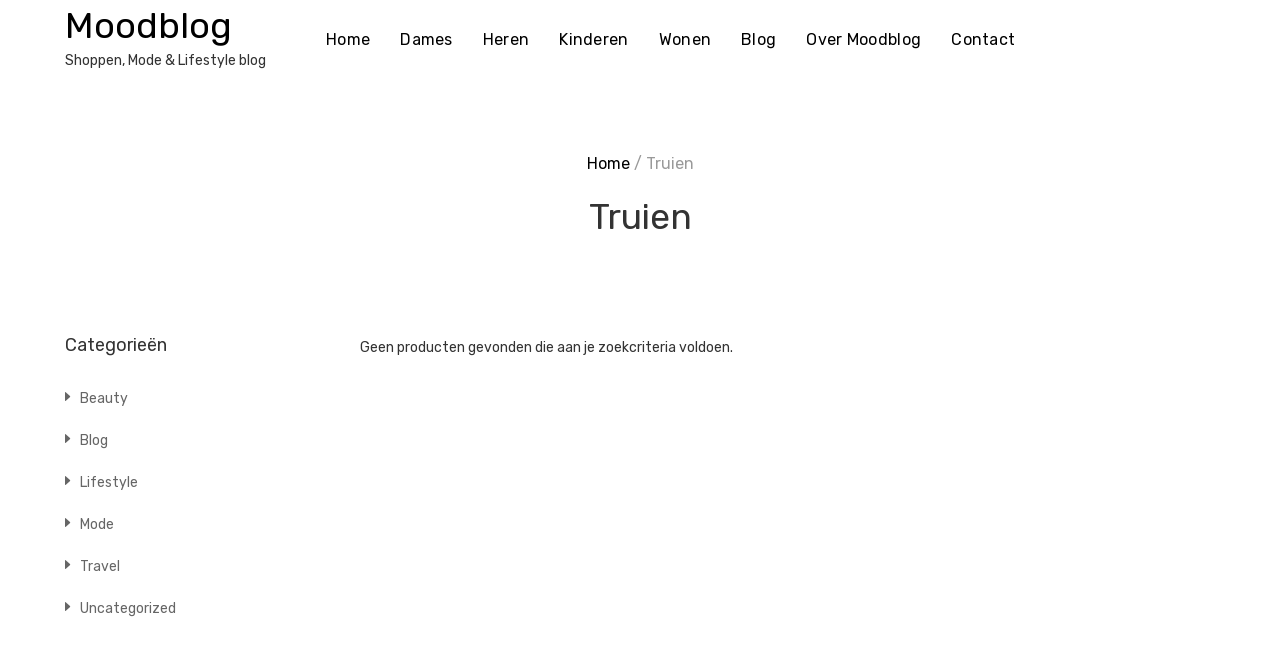

--- FILE ---
content_type: text/html; charset=UTF-8
request_url: https://www.moodblog.nl/categorie/truien-2/
body_size: 15037
content:
<!doctype html>
<html lang="nl-NL">
<head>
	<meta charset="UTF-8">
	<meta name="viewport" content="width=device-width, initial-scale=1">
	<link rel="profile" href="https://gmpg.org/xfn/11">

					<script>document.documentElement.className = document.documentElement.className + ' yes-js js_active js'</script>
			<meta name='robots' content='index, follow, max-image-preview:large, max-snippet:-1, max-video-preview:-1' />

	<!-- This site is optimized with the Yoast SEO plugin v26.8 - https://yoast.com/product/yoast-seo-wordpress/ -->
	<title>Truien - Moodblog</title>
	<meta name="description" content="Truien vindt je op Moodblog . Speciaal voor jou hebben wij het aanbod van verschillende aanbieders gecombineerd en deze in onze Truien categorie samengevoegd." />
	<link rel="canonical" href="https://www.moodblog.nl/categorie/truien-2/" />
	<meta property="og:locale" content="nl_NL" />
	<meta property="og:type" content="article" />
	<meta property="og:title" content="Truien - Moodblog" />
	<meta property="og:description" content="Truien vindt je op Moodblog . Speciaal voor jou hebben wij het aanbod van verschillende aanbieders gecombineerd en deze in onze Truien categorie samengevoegd." />
	<meta property="og:url" content="https://www.moodblog.nl/categorie/truien-2/" />
	<meta property="og:site_name" content="Moodblog" />
	<meta name="twitter:card" content="summary_large_image" />
	<script type="application/ld+json" class="yoast-schema-graph">{"@context":"https://schema.org","@graph":[{"@type":"CollectionPage","@id":"https://www.moodblog.nl/categorie/truien-2/","url":"https://www.moodblog.nl/categorie/truien-2/","name":"Truien - Moodblog","isPartOf":{"@id":"https://www.moodblog.nl/#website"},"description":"Truien vindt je op Moodblog . Speciaal voor jou hebben wij het aanbod van verschillende aanbieders gecombineerd en deze in onze Truien categorie samengevoegd.","breadcrumb":{"@id":"https://www.moodblog.nl/categorie/truien-2/#breadcrumb"},"inLanguage":"nl-NL"},{"@type":"BreadcrumbList","@id":"https://www.moodblog.nl/categorie/truien-2/#breadcrumb","itemListElement":[{"@type":"ListItem","position":1,"name":"Home","item":"https://www.moodblog.nl/"},{"@type":"ListItem","position":2,"name":"Truien"}]},{"@type":"WebSite","@id":"https://www.moodblog.nl/#website","url":"https://www.moodblog.nl/","name":"Moodblog","description":"Shoppen, Mode &amp; Lifestyle blog","potentialAction":[{"@type":"SearchAction","target":{"@type":"EntryPoint","urlTemplate":"https://www.moodblog.nl/?s={search_term_string}"},"query-input":{"@type":"PropertyValueSpecification","valueRequired":true,"valueName":"search_term_string"}}],"inLanguage":"nl-NL"}]}</script>
	<!-- / Yoast SEO plugin. -->


<link rel='dns-prefetch' href='//widgetlogic.org' />
<link rel='dns-prefetch' href='//www.googletagmanager.com' />
<link rel='dns-prefetch' href='//fonts.googleapis.com' />
<link rel="alternate" type="application/rss+xml" title="Moodblog &raquo; feed" href="https://www.moodblog.nl/feed/" />
<link rel="alternate" type="application/rss+xml" title="Moodblog &raquo; reacties feed" href="https://www.moodblog.nl/comments/feed/" />
<link rel="alternate" type="application/rss+xml" title="Moodblog &raquo; Truien Categorie feed" href="https://www.moodblog.nl/categorie/truien-2/feed/" />
<style id='wp-img-auto-sizes-contain-inline-css' type='text/css'>
img:is([sizes=auto i],[sizes^="auto," i]){contain-intrinsic-size:3000px 1500px}
/*# sourceURL=wp-img-auto-sizes-contain-inline-css */
</style>
<link rel='stylesheet' id='purethemes-shortcodes-css' href='https://www.moodblog.nl/wp-content/plugins/purethemes-shortcodes/css/shortcodes.css?ver=6.9' type='text/css' media='all' />
<link rel='stylesheet' id='wfsi-socialicons-css' href='https://www.moodblog.nl/wp-content/plugins/web-font-social-icons/css/icons.css?ver=6.9' type='text/css' media='all' />
<style id='wfsi-socialicons-inline-css' type='text/css'>

                    a.ptwsi-social-icon,
                    a.ptwsi-social-icon:visited,
                    .ptwsi_social-icons li a:visited,
                    .ptwsi_social-icons li a {
                            color: #A0A0A0;
                            background:  #F2F2F2;
                    }
/*# sourceURL=wfsi-socialicons-inline-css */
</style>
<link rel='stylesheet' id='atomic-blocks-fontawesome-css' href='https://www.moodblog.nl/wp-content/plugins/atomic-blocks/dist/assets/fontawesome/css/all.min.css?ver=1603964686' type='text/css' media='all' />
<link rel='stylesheet' id='leto-bootstrap-css' href='https://www.moodblog.nl/wp-content/themes/leto/css/bootstrap/bootstrap.min.css?ver=1' type='text/css' media='all' />
<style id='wp-emoji-styles-inline-css' type='text/css'>

	img.wp-smiley, img.emoji {
		display: inline !important;
		border: none !important;
		box-shadow: none !important;
		height: 1em !important;
		width: 1em !important;
		margin: 0 0.07em !important;
		vertical-align: -0.1em !important;
		background: none !important;
		padding: 0 !important;
	}
/*# sourceURL=wp-emoji-styles-inline-css */
</style>
<link rel='stylesheet' id='wp-block-library-css' href='https://www.moodblog.nl/wp-includes/css/dist/block-library/style.min.css?ver=6.9' type='text/css' media='all' />
<link rel='stylesheet' id='wc-blocks-style-css' href='https://www.moodblog.nl/wp-content/plugins/woocommerce/assets/client/blocks/wc-blocks.css?ver=wc-10.4.3' type='text/css' media='all' />
<style id='global-styles-inline-css' type='text/css'>
:root{--wp--preset--aspect-ratio--square: 1;--wp--preset--aspect-ratio--4-3: 4/3;--wp--preset--aspect-ratio--3-4: 3/4;--wp--preset--aspect-ratio--3-2: 3/2;--wp--preset--aspect-ratio--2-3: 2/3;--wp--preset--aspect-ratio--16-9: 16/9;--wp--preset--aspect-ratio--9-16: 9/16;--wp--preset--color--black: #000000;--wp--preset--color--cyan-bluish-gray: #abb8c3;--wp--preset--color--white: #ffffff;--wp--preset--color--pale-pink: #f78da7;--wp--preset--color--vivid-red: #cf2e2e;--wp--preset--color--luminous-vivid-orange: #ff6900;--wp--preset--color--luminous-vivid-amber: #fcb900;--wp--preset--color--light-green-cyan: #7bdcb5;--wp--preset--color--vivid-green-cyan: #00d084;--wp--preset--color--pale-cyan-blue: #8ed1fc;--wp--preset--color--vivid-cyan-blue: #0693e3;--wp--preset--color--vivid-purple: #9b51e0;--wp--preset--gradient--vivid-cyan-blue-to-vivid-purple: linear-gradient(135deg,rgb(6,147,227) 0%,rgb(155,81,224) 100%);--wp--preset--gradient--light-green-cyan-to-vivid-green-cyan: linear-gradient(135deg,rgb(122,220,180) 0%,rgb(0,208,130) 100%);--wp--preset--gradient--luminous-vivid-amber-to-luminous-vivid-orange: linear-gradient(135deg,rgb(252,185,0) 0%,rgb(255,105,0) 100%);--wp--preset--gradient--luminous-vivid-orange-to-vivid-red: linear-gradient(135deg,rgb(255,105,0) 0%,rgb(207,46,46) 100%);--wp--preset--gradient--very-light-gray-to-cyan-bluish-gray: linear-gradient(135deg,rgb(238,238,238) 0%,rgb(169,184,195) 100%);--wp--preset--gradient--cool-to-warm-spectrum: linear-gradient(135deg,rgb(74,234,220) 0%,rgb(151,120,209) 20%,rgb(207,42,186) 40%,rgb(238,44,130) 60%,rgb(251,105,98) 80%,rgb(254,248,76) 100%);--wp--preset--gradient--blush-light-purple: linear-gradient(135deg,rgb(255,206,236) 0%,rgb(152,150,240) 100%);--wp--preset--gradient--blush-bordeaux: linear-gradient(135deg,rgb(254,205,165) 0%,rgb(254,45,45) 50%,rgb(107,0,62) 100%);--wp--preset--gradient--luminous-dusk: linear-gradient(135deg,rgb(255,203,112) 0%,rgb(199,81,192) 50%,rgb(65,88,208) 100%);--wp--preset--gradient--pale-ocean: linear-gradient(135deg,rgb(255,245,203) 0%,rgb(182,227,212) 50%,rgb(51,167,181) 100%);--wp--preset--gradient--electric-grass: linear-gradient(135deg,rgb(202,248,128) 0%,rgb(113,206,126) 100%);--wp--preset--gradient--midnight: linear-gradient(135deg,rgb(2,3,129) 0%,rgb(40,116,252) 100%);--wp--preset--font-size--small: 13px;--wp--preset--font-size--medium: 20px;--wp--preset--font-size--large: 36px;--wp--preset--font-size--x-large: 42px;--wp--preset--spacing--20: 0.44rem;--wp--preset--spacing--30: 0.67rem;--wp--preset--spacing--40: 1rem;--wp--preset--spacing--50: 1.5rem;--wp--preset--spacing--60: 2.25rem;--wp--preset--spacing--70: 3.38rem;--wp--preset--spacing--80: 5.06rem;--wp--preset--shadow--natural: 6px 6px 9px rgba(0, 0, 0, 0.2);--wp--preset--shadow--deep: 12px 12px 50px rgba(0, 0, 0, 0.4);--wp--preset--shadow--sharp: 6px 6px 0px rgba(0, 0, 0, 0.2);--wp--preset--shadow--outlined: 6px 6px 0px -3px rgb(255, 255, 255), 6px 6px rgb(0, 0, 0);--wp--preset--shadow--crisp: 6px 6px 0px rgb(0, 0, 0);}:where(.is-layout-flex){gap: 0.5em;}:where(.is-layout-grid){gap: 0.5em;}body .is-layout-flex{display: flex;}.is-layout-flex{flex-wrap: wrap;align-items: center;}.is-layout-flex > :is(*, div){margin: 0;}body .is-layout-grid{display: grid;}.is-layout-grid > :is(*, div){margin: 0;}:where(.wp-block-columns.is-layout-flex){gap: 2em;}:where(.wp-block-columns.is-layout-grid){gap: 2em;}:where(.wp-block-post-template.is-layout-flex){gap: 1.25em;}:where(.wp-block-post-template.is-layout-grid){gap: 1.25em;}.has-black-color{color: var(--wp--preset--color--black) !important;}.has-cyan-bluish-gray-color{color: var(--wp--preset--color--cyan-bluish-gray) !important;}.has-white-color{color: var(--wp--preset--color--white) !important;}.has-pale-pink-color{color: var(--wp--preset--color--pale-pink) !important;}.has-vivid-red-color{color: var(--wp--preset--color--vivid-red) !important;}.has-luminous-vivid-orange-color{color: var(--wp--preset--color--luminous-vivid-orange) !important;}.has-luminous-vivid-amber-color{color: var(--wp--preset--color--luminous-vivid-amber) !important;}.has-light-green-cyan-color{color: var(--wp--preset--color--light-green-cyan) !important;}.has-vivid-green-cyan-color{color: var(--wp--preset--color--vivid-green-cyan) !important;}.has-pale-cyan-blue-color{color: var(--wp--preset--color--pale-cyan-blue) !important;}.has-vivid-cyan-blue-color{color: var(--wp--preset--color--vivid-cyan-blue) !important;}.has-vivid-purple-color{color: var(--wp--preset--color--vivid-purple) !important;}.has-black-background-color{background-color: var(--wp--preset--color--black) !important;}.has-cyan-bluish-gray-background-color{background-color: var(--wp--preset--color--cyan-bluish-gray) !important;}.has-white-background-color{background-color: var(--wp--preset--color--white) !important;}.has-pale-pink-background-color{background-color: var(--wp--preset--color--pale-pink) !important;}.has-vivid-red-background-color{background-color: var(--wp--preset--color--vivid-red) !important;}.has-luminous-vivid-orange-background-color{background-color: var(--wp--preset--color--luminous-vivid-orange) !important;}.has-luminous-vivid-amber-background-color{background-color: var(--wp--preset--color--luminous-vivid-amber) !important;}.has-light-green-cyan-background-color{background-color: var(--wp--preset--color--light-green-cyan) !important;}.has-vivid-green-cyan-background-color{background-color: var(--wp--preset--color--vivid-green-cyan) !important;}.has-pale-cyan-blue-background-color{background-color: var(--wp--preset--color--pale-cyan-blue) !important;}.has-vivid-cyan-blue-background-color{background-color: var(--wp--preset--color--vivid-cyan-blue) !important;}.has-vivid-purple-background-color{background-color: var(--wp--preset--color--vivid-purple) !important;}.has-black-border-color{border-color: var(--wp--preset--color--black) !important;}.has-cyan-bluish-gray-border-color{border-color: var(--wp--preset--color--cyan-bluish-gray) !important;}.has-white-border-color{border-color: var(--wp--preset--color--white) !important;}.has-pale-pink-border-color{border-color: var(--wp--preset--color--pale-pink) !important;}.has-vivid-red-border-color{border-color: var(--wp--preset--color--vivid-red) !important;}.has-luminous-vivid-orange-border-color{border-color: var(--wp--preset--color--luminous-vivid-orange) !important;}.has-luminous-vivid-amber-border-color{border-color: var(--wp--preset--color--luminous-vivid-amber) !important;}.has-light-green-cyan-border-color{border-color: var(--wp--preset--color--light-green-cyan) !important;}.has-vivid-green-cyan-border-color{border-color: var(--wp--preset--color--vivid-green-cyan) !important;}.has-pale-cyan-blue-border-color{border-color: var(--wp--preset--color--pale-cyan-blue) !important;}.has-vivid-cyan-blue-border-color{border-color: var(--wp--preset--color--vivid-cyan-blue) !important;}.has-vivid-purple-border-color{border-color: var(--wp--preset--color--vivid-purple) !important;}.has-vivid-cyan-blue-to-vivid-purple-gradient-background{background: var(--wp--preset--gradient--vivid-cyan-blue-to-vivid-purple) !important;}.has-light-green-cyan-to-vivid-green-cyan-gradient-background{background: var(--wp--preset--gradient--light-green-cyan-to-vivid-green-cyan) !important;}.has-luminous-vivid-amber-to-luminous-vivid-orange-gradient-background{background: var(--wp--preset--gradient--luminous-vivid-amber-to-luminous-vivid-orange) !important;}.has-luminous-vivid-orange-to-vivid-red-gradient-background{background: var(--wp--preset--gradient--luminous-vivid-orange-to-vivid-red) !important;}.has-very-light-gray-to-cyan-bluish-gray-gradient-background{background: var(--wp--preset--gradient--very-light-gray-to-cyan-bluish-gray) !important;}.has-cool-to-warm-spectrum-gradient-background{background: var(--wp--preset--gradient--cool-to-warm-spectrum) !important;}.has-blush-light-purple-gradient-background{background: var(--wp--preset--gradient--blush-light-purple) !important;}.has-blush-bordeaux-gradient-background{background: var(--wp--preset--gradient--blush-bordeaux) !important;}.has-luminous-dusk-gradient-background{background: var(--wp--preset--gradient--luminous-dusk) !important;}.has-pale-ocean-gradient-background{background: var(--wp--preset--gradient--pale-ocean) !important;}.has-electric-grass-gradient-background{background: var(--wp--preset--gradient--electric-grass) !important;}.has-midnight-gradient-background{background: var(--wp--preset--gradient--midnight) !important;}.has-small-font-size{font-size: var(--wp--preset--font-size--small) !important;}.has-medium-font-size{font-size: var(--wp--preset--font-size--medium) !important;}.has-large-font-size{font-size: var(--wp--preset--font-size--large) !important;}.has-x-large-font-size{font-size: var(--wp--preset--font-size--x-large) !important;}
/*# sourceURL=global-styles-inline-css */
</style>

<style id='classic-theme-styles-inline-css' type='text/css'>
/*! This file is auto-generated */
.wp-block-button__link{color:#fff;background-color:#32373c;border-radius:9999px;box-shadow:none;text-decoration:none;padding:calc(.667em + 2px) calc(1.333em + 2px);font-size:1.125em}.wp-block-file__button{background:#32373c;color:#fff;text-decoration:none}
/*# sourceURL=/wp-includes/css/classic-themes.min.css */
</style>
<link rel='stylesheet' id='block-widget-css' href='https://www.moodblog.nl/wp-content/plugins/widget-logic/block_widget/css/widget.css?ver=1768233606' type='text/css' media='all' />
<link rel='stylesheet' id='contact-form-7-css' href='https://www.moodblog.nl/wp-content/plugins/contact-form-7/includes/css/styles.css?ver=6.1.4' type='text/css' media='all' />
<link rel='stylesheet' id='lazyload-css-css' href='https://www.moodblog.nl/wp-content/plugins/lazyload-woocommerce/css/lazy.css?ver=1.0' type='text/css' media='all' />
<link rel='stylesheet' id='woof-css' href='https://www.moodblog.nl/wp-content/plugins/woocommerce-products-filter/css/front.css?ver=1.3.7.4' type='text/css' media='all' />
<style id='woof-inline-css' type='text/css'>

.woof_products_top_panel li span, .woof_products_top_panel2 li span{background: url(https://www.moodblog.nl/wp-content/plugins/woocommerce-products-filter/img/delete.png);background-size: 14px 14px;background-repeat: no-repeat;background-position: right;}
.woof_edit_view{
                    display: none;
                }
/*# sourceURL=woof-inline-css */
</style>
<link rel='stylesheet' id='chosen-drop-down-css' href='https://www.moodblog.nl/wp-content/plugins/woocommerce-products-filter/js/chosen/chosen.min.css?ver=1.3.7.4' type='text/css' media='all' />
<link rel='stylesheet' id='woof_by_author_html_items-css' href='https://www.moodblog.nl/wp-content/plugins/woocommerce-products-filter/ext/by_author/css/by_author.css?ver=1.3.7.4' type='text/css' media='all' />
<link rel='stylesheet' id='woof_by_instock_html_items-css' href='https://www.moodblog.nl/wp-content/plugins/woocommerce-products-filter/ext/by_instock/css/by_instock.css?ver=1.3.7.4' type='text/css' media='all' />
<link rel='stylesheet' id='woof_by_onsales_html_items-css' href='https://www.moodblog.nl/wp-content/plugins/woocommerce-products-filter/ext/by_onsales/css/by_onsales.css?ver=1.3.7.4' type='text/css' media='all' />
<link rel='stylesheet' id='woof_by_text_html_items-css' href='https://www.moodblog.nl/wp-content/plugins/woocommerce-products-filter/ext/by_text/assets/css/front.css?ver=1.3.7.4' type='text/css' media='all' />
<link rel='stylesheet' id='woof_label_html_items-css' href='https://www.moodblog.nl/wp-content/plugins/woocommerce-products-filter/ext/label/css/html_types/label.css?ver=1.3.7.4' type='text/css' media='all' />
<link rel='stylesheet' id='woof_select_radio_check_html_items-css' href='https://www.moodblog.nl/wp-content/plugins/woocommerce-products-filter/ext/select_radio_check/css/html_types/select_radio_check.css?ver=1.3.7.4' type='text/css' media='all' />
<link rel='stylesheet' id='woof_sd_html_items_checkbox-css' href='https://www.moodblog.nl/wp-content/plugins/woocommerce-products-filter/ext/smart_designer/css/elements/checkbox.css?ver=1.3.7.4' type='text/css' media='all' />
<link rel='stylesheet' id='woof_sd_html_items_radio-css' href='https://www.moodblog.nl/wp-content/plugins/woocommerce-products-filter/ext/smart_designer/css/elements/radio.css?ver=1.3.7.4' type='text/css' media='all' />
<link rel='stylesheet' id='woof_sd_html_items_switcher-css' href='https://www.moodblog.nl/wp-content/plugins/woocommerce-products-filter/ext/smart_designer/css/elements/switcher.css?ver=1.3.7.4' type='text/css' media='all' />
<link rel='stylesheet' id='woof_sd_html_items_color-css' href='https://www.moodblog.nl/wp-content/plugins/woocommerce-products-filter/ext/smart_designer/css/elements/color.css?ver=1.3.7.4' type='text/css' media='all' />
<link rel='stylesheet' id='woof_sd_html_items_tooltip-css' href='https://www.moodblog.nl/wp-content/plugins/woocommerce-products-filter/ext/smart_designer/css/tooltip.css?ver=1.3.7.4' type='text/css' media='all' />
<link rel='stylesheet' id='woof_sd_html_items_front-css' href='https://www.moodblog.nl/wp-content/plugins/woocommerce-products-filter/ext/smart_designer/css/front.css?ver=1.3.7.4' type='text/css' media='all' />
<link rel='stylesheet' id='woof-switcher23-css' href='https://www.moodblog.nl/wp-content/plugins/woocommerce-products-filter/css/switcher.css?ver=1.3.7.4' type='text/css' media='all' />
<style id='woocommerce-inline-inline-css' type='text/css'>
.woocommerce form .form-row .required { visibility: visible; }
/*# sourceURL=woocommerce-inline-inline-css */
</style>
<link rel='stylesheet' id='megamenu-css' href='https://www.moodblog.nl/wp-content/uploads/maxmegamenu/style.css?ver=f6a966' type='text/css' media='all' />
<link rel='stylesheet' id='dashicons-css' href='https://www.moodblog.nl/wp-includes/css/dashicons.min.css?ver=6.9' type='text/css' media='all' />
<style id='dashicons-inline-css' type='text/css'>
[data-font="Dashicons"]:before {font-family: 'Dashicons' !important;content: attr(data-icon) !important;speak: none !important;font-weight: normal !important;font-variant: normal !important;text-transform: none !important;line-height: 1 !important;font-style: normal !important;-webkit-font-smoothing: antialiased !important;-moz-osx-font-smoothing: grayscale !important;}
/*# sourceURL=dashicons-inline-css */
</style>
<link rel='stylesheet' id='jquery-selectBox-css' href='https://www.moodblog.nl/wp-content/plugins/yith-woocommerce-wishlist/assets/css/jquery.selectBox.css?ver=1.2.0' type='text/css' media='all' />
<link rel='stylesheet' id='woocommerce_prettyPhoto_css-css' href='//www.moodblog.nl/wp-content/plugins/woocommerce/assets/css/prettyPhoto.css?ver=3.1.6' type='text/css' media='all' />
<link rel='stylesheet' id='yith-wcwl-main-css' href='https://www.moodblog.nl/wp-content/plugins/yith-woocommerce-wishlist/assets/css/style.css?ver=4.11.0' type='text/css' media='all' />
<style id='yith-wcwl-main-inline-css' type='text/css'>
 :root { --rounded-corners-radius: 16px; --add-to-cart-rounded-corners-radius: 16px; --feedback-duration: 3s } 
 :root { --rounded-corners-radius: 16px; --add-to-cart-rounded-corners-radius: 16px; --feedback-duration: 3s } 
/*# sourceURL=yith-wcwl-main-inline-css */
</style>
<link rel='stylesheet' id='parent-style-css' href='https://www.moodblog.nl/wp-content/themes/leto/style.css?ver=6.9' type='text/css' media='all' />
<link rel='stylesheet' id='child-style-css' href='https://www.moodblog.nl/wp-content/themes/leto-child/style.css?ver=1.0.0' type='text/css' media='all' />
<link rel='stylesheet' id='leto-style-css' href='https://www.moodblog.nl/wp-content/themes/leto-child/style.css?ver=6.9' type='text/css' media='all' />
<style id='leto-style-inline-css' type='text/css'>
.post-type-archive-product.woocommerce .products .product .star-rating {display:none;}
.post-type-archive-product.woocommerce .product-ordering {display:none;}
.post-type-archive-product.woocommerce .product-result-count {display:none;}
.woocommerce.single-product .product .star-rating {display:none;}

/*# sourceURL=leto-style-inline-css */
</style>
<link rel='stylesheet' id='leto-fonts-css' href='//fonts.googleapis.com/css?family=Rubik:400,400i,500,500i,700,700i' type='text/css' media='all' />
<link rel='stylesheet' id='ionicons-css' href='https://www.moodblog.nl/wp-content/themes/leto/css/ionicons.min.css?ver=6.9' type='text/css' media='all' />
<link rel='stylesheet' id='leto-plugins-css-css' href='https://www.moodblog.nl/wp-content/themes/leto/css/plugins.css?ver=6.9' type='text/css' media='all' />
<link rel='stylesheet' id='wp-pagenavi-css' href='https://www.moodblog.nl/wp-content/plugins/wp-pagenavi/pagenavi-css.css?ver=2.70' type='text/css' media='all' />
<link rel='stylesheet' id='leto-child_no-kirki-css' href='https://www.moodblog.nl/wp-content/themes/leto-child/style.css' type='text/css' media='all' />
<style id='leto-child_no-kirki-inline-css' type='text/css'>
.site-title{font-size:36px;}.site-description{font-size:14px;color:#333333;}.main-navigation ul li{font-size:16px;}body{color:#333333;}.entry-content{color:#666666;}.site-title,.site-title a{color:#000000;}.main-navigation ul li a, .nav-link-right a{color:#000000;}.site-footer{background-color:#ffffff;}
/*# sourceURL=leto-child_no-kirki-inline-css */
</style>
<script type="text/javascript" src="https://www.moodblog.nl/wp-includes/js/jquery/jquery.min.js?ver=3.7.1" id="jquery-core-js"></script>
<script type="text/javascript" src="https://www.moodblog.nl/wp-includes/js/jquery/jquery-migrate.min.js?ver=3.4.1" id="jquery-migrate-js"></script>
<script type="text/javascript" id="woof-husky-js-extra">
/* <![CDATA[ */
var woof_husky_txt = {"ajax_url":"https://www.moodblog.nl/wp-admin/admin-ajax.php","plugin_uri":"https://www.moodblog.nl/wp-content/plugins/woocommerce-products-filter/ext/by_text/","loader":"https://www.moodblog.nl/wp-content/plugins/woocommerce-products-filter/ext/by_text/assets/img/ajax-loader.gif","not_found":"Niets gevonden!","prev":"Vorige","next":"Volgende","site_link":"https://www.moodblog.nl","default_data":{"placeholder":"","behavior":"title","search_by_full_word":0,"autocomplete":1,"how_to_open_links":0,"taxonomy_compatibility":0,"sku_compatibility":0,"custom_fields":"","search_desc_variant":0,"view_text_length":10,"min_symbols":3,"max_posts":10,"image":"","notes_for_customer":"","template":"default","max_open_height":300,"page":0}};
//# sourceURL=woof-husky-js-extra
/* ]]> */
</script>
<script type="text/javascript" src="https://www.moodblog.nl/wp-content/plugins/woocommerce-products-filter/ext/by_text/assets/js/husky.js?ver=1.3.7.4" id="woof-husky-js"></script>
<script type="text/javascript" src="https://www.moodblog.nl/wp-content/plugins/lazyload-woocommerce/js/jquery.lazyload.min.js?ver=1.9.5" id="lazyload-js"></script>
<script type="text/javascript" src="https://www.moodblog.nl/wp-content/plugins/woocommerce/assets/js/jquery-blockui/jquery.blockUI.min.js?ver=2.7.0-wc.10.4.3" id="wc-jquery-blockui-js" defer="defer" data-wp-strategy="defer"></script>
<script type="text/javascript" id="wc-add-to-cart-js-extra">
/* <![CDATA[ */
var wc_add_to_cart_params = {"ajax_url":"/wp-admin/admin-ajax.php","wc_ajax_url":"/?wc-ajax=%%endpoint%%","i18n_view_cart":"Bekijk winkelwagen","cart_url":"https://www.moodblog.nl","is_cart":"","cart_redirect_after_add":"no"};
//# sourceURL=wc-add-to-cart-js-extra
/* ]]> */
</script>
<script type="text/javascript" src="https://www.moodblog.nl/wp-content/plugins/woocommerce/assets/js/frontend/add-to-cart.min.js?ver=10.4.3" id="wc-add-to-cart-js" defer="defer" data-wp-strategy="defer"></script>
<script type="text/javascript" src="https://www.moodblog.nl/wp-content/plugins/woocommerce/assets/js/js-cookie/js.cookie.min.js?ver=2.1.4-wc.10.4.3" id="wc-js-cookie-js" defer="defer" data-wp-strategy="defer"></script>
<script type="text/javascript" id="woocommerce-js-extra">
/* <![CDATA[ */
var woocommerce_params = {"ajax_url":"/wp-admin/admin-ajax.php","wc_ajax_url":"/?wc-ajax=%%endpoint%%","i18n_password_show":"Wachtwoord weergeven","i18n_password_hide":"Wachtwoord verbergen"};
//# sourceURL=woocommerce-js-extra
/* ]]> */
</script>
<script type="text/javascript" src="https://www.moodblog.nl/wp-content/plugins/woocommerce/assets/js/frontend/woocommerce.min.js?ver=10.4.3" id="woocommerce-js" defer="defer" data-wp-strategy="defer"></script>

<!-- Google tag (gtag.js) snippet toegevoegd door Site Kit -->
<!-- Google Analytics snippet toegevoegd door Site Kit -->
<script type="text/javascript" src="https://www.googletagmanager.com/gtag/js?id=GT-P8QB8VL" id="google_gtagjs-js" async></script>
<script type="text/javascript" id="google_gtagjs-js-after">
/* <![CDATA[ */
window.dataLayer = window.dataLayer || [];function gtag(){dataLayer.push(arguments);}
gtag("set","linker",{"domains":["www.moodblog.nl"]});
gtag("js", new Date());
gtag("set", "developer_id.dZTNiMT", true);
gtag("config", "GT-P8QB8VL");
//# sourceURL=google_gtagjs-js-after
/* ]]> */
</script>
<link rel="https://api.w.org/" href="https://www.moodblog.nl/wp-json/" /><link rel="alternate" title="JSON" type="application/json" href="https://www.moodblog.nl/wp-json/wp/v2/product_cat/42431" /><link rel="EditURI" type="application/rsd+xml" title="RSD" href="https://www.moodblog.nl/xmlrpc.php?rsd" />
<meta name="generator" content="WordPress 6.9" />
<meta name="generator" content="WooCommerce 10.4.3" />

		<!-- GA Google Analytics @ https://m0n.co/ga -->
		<script>
			(function(i,s,o,g,r,a,m){i['GoogleAnalyticsObject']=r;i[r]=i[r]||function(){
			(i[r].q=i[r].q||[]).push(arguments)},i[r].l=1*new Date();a=s.createElement(o),
			m=s.getElementsByTagName(o)[0];a.async=1;a.src=g;m.parentNode.insertBefore(a,m)
			})(window,document,'script','https://www.google-analytics.com/analytics.js','ga');
			ga('create', 'UA-108150705-1', 'auto');
			ga('require', 'linkid');
			ga('set', 'anonymizeIp', true);
			ga('send', 'pageview');
		</script>

	<meta name="generator" content="Site Kit by Google 1.170.0" />	<noscript><style>.woocommerce-product-gallery{ opacity: 1 !important; }</style></noscript>
	<link rel="icon" href="https://www.moodblog.nl/wp-content/uploads/2017/10/cropped-smile-32x32.png" sizes="32x32" />
<link rel="icon" href="https://www.moodblog.nl/wp-content/uploads/2017/10/cropped-smile-192x192.png" sizes="192x192" />
<link rel="apple-touch-icon" href="https://www.moodblog.nl/wp-content/uploads/2017/10/cropped-smile-180x180.png" />
<meta name="msapplication-TileImage" content="https://www.moodblog.nl/wp-content/uploads/2017/10/cropped-smile-270x270.png" />
		<style type="text/css" id="wp-custom-css">
			@media screen and (max-width:1200px){
.site-branding, .menu-menu-1-container{
width:100%;
text-align:center;
	margin-left:0;
	margin-right:0;
}

}

@media screen and (min-width:992px) and (max-width:1200px){

.header-navigation.header-floating.floating .site-branding{
display:none;
}

.header-navigation.header-floating.floating .menu-menu-1-container{
width: 100%;
    text-align: center;
}
	
	.site-header__content{
position:relative;
}

}


@media screen and (max-width:992px){
	header .container-full{
max-width:100%;
}
	
.site-branding{
position:absolute;	
}
	.site-header__content{
position:relative;
}
	
	.header-mobile-menu{
position:relative;
right:0;
width:100%;
z-index:99;
}

.header-mobile-menu .toggle-mobile-menu{
position:absolute;
right:0;
}
	
	.mobile-menu__navigation ul li a{
	text-align:left;	
	
	}

}

.main-navigation ul .menu-item-246377 .sub-menu, .main-navigation ul .menu-item-246384 .sub-menu{
min-width:400px
}



.main-navigation ul .menu-item-246377 .sub-menu li, .main-navigation ul .menu-item-246384 .sub-menu li{
width:50%;
float:left;
}

.has-hero .site-header{
position:static;	

}

.woocommerce.single-product .cart button, .woocommerce .single-product .cart button,.modal-quickview__detail .add-to-cart .button{
max-width:100% !important;
}

.widget_layered_nav_filters ul li a{
margin-left:18px;
}

.widget_layered_nav_filters ul li a:before{
content:"x";
color:#fff;
background:#c0392b;
border-radius:50%;
font-size:0.6em;
padding:2px 5px;;
margin:0px 5px 0 -20px;
	position:absolute;}

.homepage-first-block{
margin-bottom:3em;
}

@media screen and (max-width:1200px){
.homepage-first-block{
margin:-3em 0 1em -5%;
width:100%;
min-width:110%;
}


.container{
width:100%;
margin:0;
padding:0 5% 0 5%;
	box-sizing:border-box;
}
	
}

.widget-landinglist-filters{
border-bottom:1px solid #333;
padding-bottom:50px !important;
display:block;
}

.widget-landinglist-filters li{
margin:0;
}

.widget-landinglist-filters li a {
width:100%;
display:block;
padding:5px 5px;
color:#333 !important;
border:1px solid #333;
}

.widget-landinglist-filters li a:hover {
background:#333;
color:#fff !important
}

article.type-post .entry-content a{
text-decoration:underline;
}		</style>
		<style type="text/css">/** Mega Menu CSS: fs **/</style>
<link rel='stylesheet' id='woof_sections_style-css' href='https://www.moodblog.nl/wp-content/plugins/woocommerce-products-filter/ext/sections/css/sections.css?ver=1.3.7.4' type='text/css' media='all' />
<link rel='stylesheet' id='woof_tooltip-css-css' href='https://www.moodblog.nl/wp-content/plugins/woocommerce-products-filter/js/tooltip/css/tooltipster.bundle.min.css?ver=1.3.7.4' type='text/css' media='all' />
<link rel='stylesheet' id='woof_tooltip-css-noir-css' href='https://www.moodblog.nl/wp-content/plugins/woocommerce-products-filter/js/tooltip/css/plugins/tooltipster/sideTip/themes/tooltipster-sideTip-noir.min.css?ver=1.3.7.4' type='text/css' media='all' />
<link rel='stylesheet' id='ion.range-slider-css' href='https://www.moodblog.nl/wp-content/plugins/woocommerce-products-filter/js/ion.range-slider/css/ion.rangeSlider.css?ver=1.3.7.4' type='text/css' media='all' />
<link rel='stylesheet' id='woof-front-builder-css-css' href='https://www.moodblog.nl/wp-content/plugins/woocommerce-products-filter/ext/front_builder/css/front-builder.css?ver=1.3.7.4' type='text/css' media='all' />
<link rel='stylesheet' id='woof-slideout-tab-css-css' href='https://www.moodblog.nl/wp-content/plugins/woocommerce-products-filter/ext/slideout/css/jquery.tabSlideOut.css?ver=1.3.7.4' type='text/css' media='all' />
<link rel='stylesheet' id='woof-slideout-css-css' href='https://www.moodblog.nl/wp-content/plugins/woocommerce-products-filter/ext/slideout/css/slideout.css?ver=1.3.7.4' type='text/css' media='all' />
</head>


<body data-rsssl=1 class="archive tax-product_cat term-truien-2 term-42431 wp-theme-leto wp-child-theme-leto-child theme-leto woocommerce woocommerce-page woocommerce-no-js hfeed">

	<div class="mobile-menu">
		<div class="container-full">
			<div class="mobile-menu__search">
				
				<form role="search" method="get" class="search-form" action="https://www.moodblog.nl/">
				<label>
					<span class="screen-reader-text">Zoeken naar:</span>
					<input type="search" class="search-field" placeholder="Zoeken &hellip;" value="" name="s" />
				</label>
				<input type="submit" class="search-submit" value="Zoeken" />
			</form>
			</div><!-- /.mobile-menu__search -->

			<nav class="mobile-menu__navigation">
			<div class="menu-menu-1-container"><ul id="primary-menu" class="menu"><li id="menu-item-55" class="menu-item menu-item-type-custom menu-item-object-custom menu-item-home menu-item-55"><a href="https://www.moodblog.nl/">Home</a></li>
<li id="menu-item-246377" class="menu-item menu-item-type-taxonomy menu-item-object-product_cat menu-item-has-children menu-item-246377"><a href="https://www.moodblog.nl/categorie/dames/">Dames</a>
<ul class="sub-menu">
	<li id="menu-item-246378" class="menu-item menu-item-type-taxonomy menu-item-object-product_cat menu-item-246378"><a href="https://www.moodblog.nl/categorie/dames/accessoires/">Accessoires</a></li>
	<li id="menu-item-264438" class="menu-item menu-item-type-taxonomy menu-item-object-product_cat menu-item-264438"><a href="https://www.moodblog.nl/categorie/dames/ondermode-dames/">Ondermode</a></li>
	<li id="menu-item-242965" class="menu-item menu-item-type-taxonomy menu-item-object-product_cat menu-item-242965"><a href="https://www.moodblog.nl/categorie/badjassen/dames-badjassen/">Dames badjassen</a></li>
	<li id="menu-item-246380" class="menu-item menu-item-type-taxonomy menu-item-object-product_cat menu-item-246380"><a href="https://www.moodblog.nl/categorie/dames/korte-mouw/">Korte mouw</a></li>
	<li id="menu-item-264433" class="menu-item menu-item-type-taxonomy menu-item-object-product_cat menu-item-264433"><a href="https://www.moodblog.nl/categorie/dames/blouses/">Blouses</a></li>
	<li id="menu-item-264440" class="menu-item menu-item-type-taxonomy menu-item-object-product_cat menu-item-264440"><a href="https://www.moodblog.nl/categorie/dames/shirts/">Shirts</a></li>
	<li id="menu-item-246381" class="menu-item menu-item-type-taxonomy menu-item-object-product_cat menu-item-246381"><a href="https://www.moodblog.nl/categorie/dames/lange-mouw/">Lange mouw</a></li>
	<li id="menu-item-264439" class="menu-item menu-item-type-taxonomy menu-item-object-product_cat menu-item-264439"><a href="https://www.moodblog.nl/categorie/dames/rokken/">Rokken</a></li>
	<li id="menu-item-246379" class="menu-item menu-item-type-taxonomy menu-item-object-product_cat menu-item-246379"><a href="https://www.moodblog.nl/categorie/dames/jurken/">Jurken</a></li>
	<li id="menu-item-264441" class="menu-item menu-item-type-taxonomy menu-item-object-product_cat menu-item-264441"><a href="https://www.moodblog.nl/categorie/dames/truien/">Truien</a></li>
	<li id="menu-item-264442" class="menu-item menu-item-type-taxonomy menu-item-object-product_cat menu-item-264442"><a href="https://www.moodblog.nl/categorie/dames/vesten/">Vesten</a></li>
	<li id="menu-item-264437" class="menu-item menu-item-type-taxonomy menu-item-object-product_cat menu-item-264437"><a href="https://www.moodblog.nl/categorie/dames/korte-broeken/">Korte broeken</a></li>
	<li id="menu-item-264435" class="menu-item menu-item-type-taxonomy menu-item-object-product_cat menu-item-264435"><a href="https://www.moodblog.nl/categorie/dames/broeken/">Broeken</a></li>
	<li id="menu-item-264432" class="menu-item menu-item-type-taxonomy menu-item-object-product_cat menu-item-264432"><a href="https://www.moodblog.nl/categorie/dames/blazers/">Blazers</a></li>
	<li id="menu-item-264434" class="menu-item menu-item-type-taxonomy menu-item-object-product_cat menu-item-264434"><a href="https://www.moodblog.nl/categorie/dames/bodywarmers/">Bodywarmers</a></li>
	<li id="menu-item-264436" class="menu-item menu-item-type-taxonomy menu-item-object-product_cat menu-item-264436"><a href="https://www.moodblog.nl/categorie/dames/jassen/">Jassen</a></li>
	<li id="menu-item-246382" class="menu-item menu-item-type-taxonomy menu-item-object-product_cat menu-item-246382"><a href="https://www.moodblog.nl/categorie/dames/schoenen-dames/">Schoenen</a></li>
	<li id="menu-item-246383" class="menu-item menu-item-type-taxonomy menu-item-object-product_cat menu-item-246383"><a href="https://www.moodblog.nl/categorie/dames/sport/">Sport</a></li>
</ul>
</li>
<li id="menu-item-246384" class="menu-item menu-item-type-taxonomy menu-item-object-product_cat menu-item-has-children menu-item-246384"><a href="https://www.moodblog.nl/categorie/heren/">Heren</a>
<ul class="sub-menu">
	<li id="menu-item-246385" class="menu-item menu-item-type-taxonomy menu-item-object-product_cat menu-item-246385"><a href="https://www.moodblog.nl/categorie/heren/accessoires-heren/">Accessoires</a></li>
	<li id="menu-item-246390" class="menu-item menu-item-type-taxonomy menu-item-object-product_cat menu-item-246390"><a href="https://www.moodblog.nl/categorie/heren/ondermode/">Ondermode</a></li>
	<li id="menu-item-242966" class="menu-item menu-item-type-taxonomy menu-item-object-product_cat menu-item-242966"><a href="https://www.moodblog.nl/categorie/badjassen/heren-badjassen-badjassen/">Heren badjassen</a></li>
	<li id="menu-item-246388" class="menu-item menu-item-type-taxonomy menu-item-object-product_cat menu-item-246388"><a href="https://www.moodblog.nl/categorie/heren/korte-mouw-heren/">Korte mouw</a></li>
	<li id="menu-item-246389" class="menu-item menu-item-type-taxonomy menu-item-object-product_cat menu-item-246389"><a href="https://www.moodblog.nl/categorie/heren/lange-mouw-heren/">Lange mouw</a></li>
	<li id="menu-item-265956" class="menu-item menu-item-type-taxonomy menu-item-object-product_cat menu-item-265956"><a href="https://www.moodblog.nl/categorie/heren/overhemden/">Overhemden</a></li>
	<li id="menu-item-265957" class="menu-item menu-item-type-taxonomy menu-item-object-product_cat menu-item-265957"><a href="https://www.moodblog.nl/categorie/heren/truien-vesten/">Truien &amp; Vesten</a></li>
	<li id="menu-item-246393" class="menu-item menu-item-type-taxonomy menu-item-object-product_cat menu-item-246393"><a href="https://www.moodblog.nl/categorie/heren/sport-heren/">Sport</a></li>
	<li id="menu-item-246392" class="menu-item menu-item-type-taxonomy menu-item-object-product_cat menu-item-246392"><a href="https://www.moodblog.nl/categorie/heren/shorts-heren/">Shorts</a></li>
	<li id="menu-item-246386" class="menu-item menu-item-type-taxonomy menu-item-object-product_cat menu-item-246386"><a href="https://www.moodblog.nl/categorie/heren/broeken-heren/">Broeken</a></li>
	<li id="menu-item-246387" class="menu-item menu-item-type-taxonomy menu-item-object-product_cat menu-item-246387"><a href="https://www.moodblog.nl/categorie/heren/jassen-heren/">Jassen</a></li>
	<li id="menu-item-246391" class="menu-item menu-item-type-taxonomy menu-item-object-product_cat menu-item-246391"><a href="https://www.moodblog.nl/categorie/heren/schoenen-heren/">Schoenen</a></li>
</ul>
</li>
<li id="menu-item-242964" class="menu-item menu-item-type-custom menu-item-object-custom menu-item-has-children menu-item-242964"><a href="#">Kinderen</a>
<ul class="sub-menu">
	<li id="menu-item-242967" class="menu-item menu-item-type-taxonomy menu-item-object-product_cat menu-item-242967"><a href="https://www.moodblog.nl/categorie/badjassen/kinderbadjassen/">Kinderbadjassen</a></li>
</ul>
</li>
<li id="menu-item-242960" class="menu-item menu-item-type-custom menu-item-object-custom menu-item-has-children menu-item-242960"><a href="#">Wonen</a>
<ul class="sub-menu">
	<li id="menu-item-271580" class="menu-item menu-item-type-taxonomy menu-item-object-product_cat menu-item-has-children menu-item-271580"><a href="https://www.moodblog.nl/categorie/banken/">Banken</a>
	<ul class="sub-menu">
		<li id="menu-item-271584" class="menu-item menu-item-type-taxonomy menu-item-object-product_cat menu-item-271584"><a href="https://www.moodblog.nl/categorie/banken/eetkamerbanken/">Eetkamerbanken</a></li>
		<li id="menu-item-271582" class="menu-item menu-item-type-taxonomy menu-item-object-product_cat menu-item-271582"><a href="https://www.moodblog.nl/categorie/banken/2-zits-banken/">2-Zits Banken</a></li>
		<li id="menu-item-271581" class="menu-item menu-item-type-taxonomy menu-item-object-product_cat menu-item-271581"><a href="https://www.moodblog.nl/categorie/banken/25-3-zits-banken/">2,5-&amp; 3-Zits Banken</a></li>
		<li id="menu-item-271583" class="menu-item menu-item-type-taxonomy menu-item-object-product_cat menu-item-271583"><a href="https://www.moodblog.nl/categorie/banken/35-4-zits-banken/">3,5-&amp; 4-Zits Banken</a></li>
		<li id="menu-item-271585" class="menu-item menu-item-type-taxonomy menu-item-object-product_cat menu-item-271585"><a href="https://www.moodblog.nl/categorie/banken/hoekbanken/">Hoekbanken</a></li>
	</ul>
</li>
	<li id="menu-item-271594" class="menu-item menu-item-type-taxonomy menu-item-object-product_cat menu-item-271594"><a href="https://www.moodblog.nl/categorie/zitzakken-poefen/">Zitzakken &amp; Poefen</a></li>
	<li id="menu-item-271593" class="menu-item menu-item-type-taxonomy menu-item-object-product_cat menu-item-has-children menu-item-271593"><a href="https://www.moodblog.nl/categorie/stoelen/">Stoelen</a>
	<ul class="sub-menu">
		<li id="menu-item-271595" class="menu-item menu-item-type-taxonomy menu-item-object-product_cat menu-item-271595"><a href="https://www.moodblog.nl/categorie/krukjes/">Krukjes</a></li>
		<li id="menu-item-271599" class="menu-item menu-item-type-taxonomy menu-item-object-product_cat menu-item-271599"><a href="https://www.moodblog.nl/categorie/stoelen/klapstoelen/">Klapstoelen</a></li>
		<li id="menu-item-271598" class="menu-item menu-item-type-taxonomy menu-item-object-product_cat menu-item-271598"><a href="https://www.moodblog.nl/categorie/stoelen/eetkamerstoelen-stoelen/">Eetkamerstoelen</a></li>
		<li id="menu-item-271596" class="menu-item menu-item-type-taxonomy menu-item-object-product_cat menu-item-271596"><a href="https://www.moodblog.nl/categorie/stoelen/barkrukken/">Barkrukken</a></li>
		<li id="menu-item-271597" class="menu-item menu-item-type-taxonomy menu-item-object-product_cat menu-item-271597"><a href="https://www.moodblog.nl/categorie/stoelen/bureaustoelen/">Bureaustoelen</a></li>
		<li id="menu-item-242704" class="menu-item menu-item-type-taxonomy menu-item-object-product_cat menu-item-242704"><a href="https://www.moodblog.nl/categorie/country-style-stoelen-fauteuils/">country style stoelen &amp; fauteuils</a></li>
	</ul>
</li>
	<li id="menu-item-271603" class="menu-item menu-item-type-taxonomy menu-item-object-product_cat menu-item-has-children menu-item-271603"><a href="https://www.moodblog.nl/categorie/tafels/">Tafels</a>
	<ul class="sub-menu">
		<li id="menu-item-271600" class="menu-item menu-item-type-taxonomy menu-item-object-product_cat menu-item-271600"><a href="https://www.moodblog.nl/categorie/tafels/bijzettafels/">Bijzettafels</a></li>
		<li id="menu-item-271605" class="menu-item menu-item-type-taxonomy menu-item-object-product_cat menu-item-271605"><a href="https://www.moodblog.nl/categorie/tafels/sidetables/">Sidetables</a></li>
		<li id="menu-item-271604" class="menu-item menu-item-type-taxonomy menu-item-object-product_cat menu-item-271604"><a href="https://www.moodblog.nl/categorie/tafels/salontafels/">Salontafels</a></li>
		<li id="menu-item-271602" class="menu-item menu-item-type-taxonomy menu-item-object-product_cat menu-item-271602"><a href="https://www.moodblog.nl/categorie/tafels/eettafels/">Eettafels</a></li>
		<li id="menu-item-271601" class="menu-item menu-item-type-taxonomy menu-item-object-product_cat menu-item-271601"><a href="https://www.moodblog.nl/categorie/tafels/eethoeken/">Eethoeken</a></li>
	</ul>
</li>
	<li id="menu-item-271586" class="menu-item menu-item-type-taxonomy menu-item-object-product_cat menu-item-has-children menu-item-271586"><a href="https://www.moodblog.nl/categorie/kasten/">Kasten</a>
	<ul class="sub-menu">
		<li id="menu-item-271587" class="menu-item menu-item-type-taxonomy menu-item-object-product_cat menu-item-271587"><a href="https://www.moodblog.nl/categorie/kasten/badkamermeubels/">Badkamermeubels</a></li>
		<li id="menu-item-271588" class="menu-item menu-item-type-taxonomy menu-item-object-product_cat menu-item-271588"><a href="https://www.moodblog.nl/categorie/kasten/barkasten/">Barkasten</a></li>
		<li id="menu-item-271589" class="menu-item menu-item-type-taxonomy menu-item-object-product_cat menu-item-271589"><a href="https://www.moodblog.nl/categorie/kasten/boekenkasten/">Boekenkasten</a></li>
		<li id="menu-item-271590" class="menu-item menu-item-type-taxonomy menu-item-object-product_cat menu-item-271590"><a href="https://www.moodblog.nl/categorie/kasten/buffetkasten/">Buffetkasten</a></li>
		<li id="menu-item-271591" class="menu-item menu-item-type-taxonomy menu-item-object-product_cat menu-item-271591"><a href="https://www.moodblog.nl/categorie/kasten/dressoirs/">Dressoirs</a></li>
		<li id="menu-item-271592" class="menu-item menu-item-type-taxonomy menu-item-object-product_cat menu-item-271592"><a href="https://www.moodblog.nl/categorie/kasten/kledingkasten-accessoires/">Kledingkasten &amp; Accessoires</a></li>
	</ul>
</li>
</ul>
</li>
<li id="menu-item-242974" class="menu-item menu-item-type-taxonomy menu-item-object-category menu-item-has-children menu-item-242974"><a href="https://www.moodblog.nl/category/blog/">Blog</a>
<ul class="sub-menu">
	<li id="menu-item-119" class="menu-item menu-item-type-taxonomy menu-item-object-category menu-item-119"><a href="https://www.moodblog.nl/category/blog/mode/">Mode</a></li>
	<li id="menu-item-264455" class="menu-item menu-item-type-taxonomy menu-item-object-category menu-item-264455"><a href="https://www.moodblog.nl/category/blog/beauty/">Beauty</a></li>
	<li id="menu-item-118" class="menu-item menu-item-type-taxonomy menu-item-object-category menu-item-118"><a href="https://www.moodblog.nl/category/blog/lifestyle/">Lifestyle</a></li>
</ul>
</li>
<li id="menu-item-142" class="menu-item menu-item-type-post_type menu-item-object-page menu-item-has-children menu-item-142"><a href="https://www.moodblog.nl/over-moodblog/">Over Moodblog</a>
<ul class="sub-menu">
	<li id="menu-item-386751" class="menu-item menu-item-type-post_type menu-item-object-page menu-item-386751"><a href="https://www.moodblog.nl/webpartners/">Webpartners</a></li>
	<li id="menu-item-281575" class="menu-item menu-item-type-post_type menu-item-object-page menu-item-281575"><a href="https://www.moodblog.nl/ook-leuk/">Ook leuk</a></li>
	<li id="menu-item-380051" class="menu-item menu-item-type-post_type menu-item-object-page menu-item-380051"><a href="https://www.moodblog.nl/lokale-links/">Lokale links</a></li>
</ul>
</li>
<li id="menu-item-141" class="menu-item menu-item-type-post_type menu-item-object-page menu-item-141"><a href="https://www.moodblog.nl/contact/">Contact</a></li>
</ul></div>			</nav><!-- /.mobile-menu__navigation -->
		</div>
	</div><!-- /.mobile-menu -->
	
<div id="page" class="site">
	<a class="skip-link screen-reader-text" href="#content">Ga naar de inhoud</a>

	
	<header id="masthead" class="site-header">
		<div class="header-floating-trigger">
			<div class="header-navigation header-floating">
				<div class="container-full">
					<div class="site-header__content">			
							<div class="site-branding">
			
			<div class="site-branding__content">
							<p class="site-title"><a href="https://www.moodblog.nl/" rel="home">Moodblog</a></p>
							<p class="site-description">Shoppen, Mode &amp; Lifestyle blog</p>
						</div>
		</div><!-- .site-branding -->
				<nav id="site-navigation" class="main-navigation">
			<div class="menu-menu-1-container"><ul id="primary-menu" class="menu"><li class="menu-item menu-item-type-custom menu-item-object-custom menu-item-home menu-item-55"><a href="https://www.moodblog.nl/">Home</a></li>
<li class="menu-item menu-item-type-taxonomy menu-item-object-product_cat menu-item-has-children menu-item-246377"><a href="https://www.moodblog.nl/categorie/dames/">Dames</a>
<ul class="sub-menu">
	<li class="menu-item menu-item-type-taxonomy menu-item-object-product_cat menu-item-246378"><a href="https://www.moodblog.nl/categorie/dames/accessoires/">Accessoires</a></li>
	<li class="menu-item menu-item-type-taxonomy menu-item-object-product_cat menu-item-264438"><a href="https://www.moodblog.nl/categorie/dames/ondermode-dames/">Ondermode</a></li>
	<li class="menu-item menu-item-type-taxonomy menu-item-object-product_cat menu-item-242965"><a href="https://www.moodblog.nl/categorie/badjassen/dames-badjassen/">Dames badjassen</a></li>
	<li class="menu-item menu-item-type-taxonomy menu-item-object-product_cat menu-item-246380"><a href="https://www.moodblog.nl/categorie/dames/korte-mouw/">Korte mouw</a></li>
	<li class="menu-item menu-item-type-taxonomy menu-item-object-product_cat menu-item-264433"><a href="https://www.moodblog.nl/categorie/dames/blouses/">Blouses</a></li>
	<li class="menu-item menu-item-type-taxonomy menu-item-object-product_cat menu-item-264440"><a href="https://www.moodblog.nl/categorie/dames/shirts/">Shirts</a></li>
	<li class="menu-item menu-item-type-taxonomy menu-item-object-product_cat menu-item-246381"><a href="https://www.moodblog.nl/categorie/dames/lange-mouw/">Lange mouw</a></li>
	<li class="menu-item menu-item-type-taxonomy menu-item-object-product_cat menu-item-264439"><a href="https://www.moodblog.nl/categorie/dames/rokken/">Rokken</a></li>
	<li class="menu-item menu-item-type-taxonomy menu-item-object-product_cat menu-item-246379"><a href="https://www.moodblog.nl/categorie/dames/jurken/">Jurken</a></li>
	<li class="menu-item menu-item-type-taxonomy menu-item-object-product_cat menu-item-264441"><a href="https://www.moodblog.nl/categorie/dames/truien/">Truien</a></li>
	<li class="menu-item menu-item-type-taxonomy menu-item-object-product_cat menu-item-264442"><a href="https://www.moodblog.nl/categorie/dames/vesten/">Vesten</a></li>
	<li class="menu-item menu-item-type-taxonomy menu-item-object-product_cat menu-item-264437"><a href="https://www.moodblog.nl/categorie/dames/korte-broeken/">Korte broeken</a></li>
	<li class="menu-item menu-item-type-taxonomy menu-item-object-product_cat menu-item-264435"><a href="https://www.moodblog.nl/categorie/dames/broeken/">Broeken</a></li>
	<li class="menu-item menu-item-type-taxonomy menu-item-object-product_cat menu-item-264432"><a href="https://www.moodblog.nl/categorie/dames/blazers/">Blazers</a></li>
	<li class="menu-item menu-item-type-taxonomy menu-item-object-product_cat menu-item-264434"><a href="https://www.moodblog.nl/categorie/dames/bodywarmers/">Bodywarmers</a></li>
	<li class="menu-item menu-item-type-taxonomy menu-item-object-product_cat menu-item-264436"><a href="https://www.moodblog.nl/categorie/dames/jassen/">Jassen</a></li>
	<li class="menu-item menu-item-type-taxonomy menu-item-object-product_cat menu-item-246382"><a href="https://www.moodblog.nl/categorie/dames/schoenen-dames/">Schoenen</a></li>
	<li class="menu-item menu-item-type-taxonomy menu-item-object-product_cat menu-item-246383"><a href="https://www.moodblog.nl/categorie/dames/sport/">Sport</a></li>
</ul>
</li>
<li class="menu-item menu-item-type-taxonomy menu-item-object-product_cat menu-item-has-children menu-item-246384"><a href="https://www.moodblog.nl/categorie/heren/">Heren</a>
<ul class="sub-menu">
	<li class="menu-item menu-item-type-taxonomy menu-item-object-product_cat menu-item-246385"><a href="https://www.moodblog.nl/categorie/heren/accessoires-heren/">Accessoires</a></li>
	<li class="menu-item menu-item-type-taxonomy menu-item-object-product_cat menu-item-246390"><a href="https://www.moodblog.nl/categorie/heren/ondermode/">Ondermode</a></li>
	<li class="menu-item menu-item-type-taxonomy menu-item-object-product_cat menu-item-242966"><a href="https://www.moodblog.nl/categorie/badjassen/heren-badjassen-badjassen/">Heren badjassen</a></li>
	<li class="menu-item menu-item-type-taxonomy menu-item-object-product_cat menu-item-246388"><a href="https://www.moodblog.nl/categorie/heren/korte-mouw-heren/">Korte mouw</a></li>
	<li class="menu-item menu-item-type-taxonomy menu-item-object-product_cat menu-item-246389"><a href="https://www.moodblog.nl/categorie/heren/lange-mouw-heren/">Lange mouw</a></li>
	<li class="menu-item menu-item-type-taxonomy menu-item-object-product_cat menu-item-265956"><a href="https://www.moodblog.nl/categorie/heren/overhemden/">Overhemden</a></li>
	<li class="menu-item menu-item-type-taxonomy menu-item-object-product_cat menu-item-265957"><a href="https://www.moodblog.nl/categorie/heren/truien-vesten/">Truien &amp; Vesten</a></li>
	<li class="menu-item menu-item-type-taxonomy menu-item-object-product_cat menu-item-246393"><a href="https://www.moodblog.nl/categorie/heren/sport-heren/">Sport</a></li>
	<li class="menu-item menu-item-type-taxonomy menu-item-object-product_cat menu-item-246392"><a href="https://www.moodblog.nl/categorie/heren/shorts-heren/">Shorts</a></li>
	<li class="menu-item menu-item-type-taxonomy menu-item-object-product_cat menu-item-246386"><a href="https://www.moodblog.nl/categorie/heren/broeken-heren/">Broeken</a></li>
	<li class="menu-item menu-item-type-taxonomy menu-item-object-product_cat menu-item-246387"><a href="https://www.moodblog.nl/categorie/heren/jassen-heren/">Jassen</a></li>
	<li class="menu-item menu-item-type-taxonomy menu-item-object-product_cat menu-item-246391"><a href="https://www.moodblog.nl/categorie/heren/schoenen-heren/">Schoenen</a></li>
</ul>
</li>
<li class="menu-item menu-item-type-custom menu-item-object-custom menu-item-has-children menu-item-242964"><a href="#">Kinderen</a>
<ul class="sub-menu">
	<li class="menu-item menu-item-type-taxonomy menu-item-object-product_cat menu-item-242967"><a href="https://www.moodblog.nl/categorie/badjassen/kinderbadjassen/">Kinderbadjassen</a></li>
</ul>
</li>
<li class="menu-item menu-item-type-custom menu-item-object-custom menu-item-has-children menu-item-242960"><a href="#">Wonen</a>
<ul class="sub-menu">
	<li class="menu-item menu-item-type-taxonomy menu-item-object-product_cat menu-item-has-children menu-item-271580"><a href="https://www.moodblog.nl/categorie/banken/">Banken</a>
	<ul class="sub-menu">
		<li class="menu-item menu-item-type-taxonomy menu-item-object-product_cat menu-item-271584"><a href="https://www.moodblog.nl/categorie/banken/eetkamerbanken/">Eetkamerbanken</a></li>
		<li class="menu-item menu-item-type-taxonomy menu-item-object-product_cat menu-item-271582"><a href="https://www.moodblog.nl/categorie/banken/2-zits-banken/">2-Zits Banken</a></li>
		<li class="menu-item menu-item-type-taxonomy menu-item-object-product_cat menu-item-271581"><a href="https://www.moodblog.nl/categorie/banken/25-3-zits-banken/">2,5-&amp; 3-Zits Banken</a></li>
		<li class="menu-item menu-item-type-taxonomy menu-item-object-product_cat menu-item-271583"><a href="https://www.moodblog.nl/categorie/banken/35-4-zits-banken/">3,5-&amp; 4-Zits Banken</a></li>
		<li class="menu-item menu-item-type-taxonomy menu-item-object-product_cat menu-item-271585"><a href="https://www.moodblog.nl/categorie/banken/hoekbanken/">Hoekbanken</a></li>
	</ul>
</li>
	<li class="menu-item menu-item-type-taxonomy menu-item-object-product_cat menu-item-271594"><a href="https://www.moodblog.nl/categorie/zitzakken-poefen/">Zitzakken &amp; Poefen</a></li>
	<li class="menu-item menu-item-type-taxonomy menu-item-object-product_cat menu-item-has-children menu-item-271593"><a href="https://www.moodblog.nl/categorie/stoelen/">Stoelen</a>
	<ul class="sub-menu">
		<li class="menu-item menu-item-type-taxonomy menu-item-object-product_cat menu-item-271595"><a href="https://www.moodblog.nl/categorie/krukjes/">Krukjes</a></li>
		<li class="menu-item menu-item-type-taxonomy menu-item-object-product_cat menu-item-271599"><a href="https://www.moodblog.nl/categorie/stoelen/klapstoelen/">Klapstoelen</a></li>
		<li class="menu-item menu-item-type-taxonomy menu-item-object-product_cat menu-item-271598"><a href="https://www.moodblog.nl/categorie/stoelen/eetkamerstoelen-stoelen/">Eetkamerstoelen</a></li>
		<li class="menu-item menu-item-type-taxonomy menu-item-object-product_cat menu-item-271596"><a href="https://www.moodblog.nl/categorie/stoelen/barkrukken/">Barkrukken</a></li>
		<li class="menu-item menu-item-type-taxonomy menu-item-object-product_cat menu-item-271597"><a href="https://www.moodblog.nl/categorie/stoelen/bureaustoelen/">Bureaustoelen</a></li>
		<li class="menu-item menu-item-type-taxonomy menu-item-object-product_cat menu-item-242704"><a href="https://www.moodblog.nl/categorie/country-style-stoelen-fauteuils/">country style stoelen &amp; fauteuils</a></li>
	</ul>
</li>
	<li class="menu-item menu-item-type-taxonomy menu-item-object-product_cat menu-item-has-children menu-item-271603"><a href="https://www.moodblog.nl/categorie/tafels/">Tafels</a>
	<ul class="sub-menu">
		<li class="menu-item menu-item-type-taxonomy menu-item-object-product_cat menu-item-271600"><a href="https://www.moodblog.nl/categorie/tafels/bijzettafels/">Bijzettafels</a></li>
		<li class="menu-item menu-item-type-taxonomy menu-item-object-product_cat menu-item-271605"><a href="https://www.moodblog.nl/categorie/tafels/sidetables/">Sidetables</a></li>
		<li class="menu-item menu-item-type-taxonomy menu-item-object-product_cat menu-item-271604"><a href="https://www.moodblog.nl/categorie/tafels/salontafels/">Salontafels</a></li>
		<li class="menu-item menu-item-type-taxonomy menu-item-object-product_cat menu-item-271602"><a href="https://www.moodblog.nl/categorie/tafels/eettafels/">Eettafels</a></li>
		<li class="menu-item menu-item-type-taxonomy menu-item-object-product_cat menu-item-271601"><a href="https://www.moodblog.nl/categorie/tafels/eethoeken/">Eethoeken</a></li>
	</ul>
</li>
	<li class="menu-item menu-item-type-taxonomy menu-item-object-product_cat menu-item-has-children menu-item-271586"><a href="https://www.moodblog.nl/categorie/kasten/">Kasten</a>
	<ul class="sub-menu">
		<li class="menu-item menu-item-type-taxonomy menu-item-object-product_cat menu-item-271587"><a href="https://www.moodblog.nl/categorie/kasten/badkamermeubels/">Badkamermeubels</a></li>
		<li class="menu-item menu-item-type-taxonomy menu-item-object-product_cat menu-item-271588"><a href="https://www.moodblog.nl/categorie/kasten/barkasten/">Barkasten</a></li>
		<li class="menu-item menu-item-type-taxonomy menu-item-object-product_cat menu-item-271589"><a href="https://www.moodblog.nl/categorie/kasten/boekenkasten/">Boekenkasten</a></li>
		<li class="menu-item menu-item-type-taxonomy menu-item-object-product_cat menu-item-271590"><a href="https://www.moodblog.nl/categorie/kasten/buffetkasten/">Buffetkasten</a></li>
		<li class="menu-item menu-item-type-taxonomy menu-item-object-product_cat menu-item-271591"><a href="https://www.moodblog.nl/categorie/kasten/dressoirs/">Dressoirs</a></li>
		<li class="menu-item menu-item-type-taxonomy menu-item-object-product_cat menu-item-271592"><a href="https://www.moodblog.nl/categorie/kasten/kledingkasten-accessoires/">Kledingkasten &amp; Accessoires</a></li>
	</ul>
</li>
</ul>
</li>
<li class="menu-item menu-item-type-taxonomy menu-item-object-category menu-item-has-children menu-item-242974"><a href="https://www.moodblog.nl/category/blog/">Blog</a>
<ul class="sub-menu">
	<li class="menu-item menu-item-type-taxonomy menu-item-object-category menu-item-119"><a href="https://www.moodblog.nl/category/blog/mode/">Mode</a></li>
	<li class="menu-item menu-item-type-taxonomy menu-item-object-category menu-item-264455"><a href="https://www.moodblog.nl/category/blog/beauty/">Beauty</a></li>
	<li class="menu-item menu-item-type-taxonomy menu-item-object-category menu-item-118"><a href="https://www.moodblog.nl/category/blog/lifestyle/">Lifestyle</a></li>
</ul>
</li>
<li class="menu-item menu-item-type-post_type menu-item-object-page menu-item-has-children menu-item-142"><a href="https://www.moodblog.nl/over-moodblog/">Over Moodblog</a>
<ul class="sub-menu">
	<li class="menu-item menu-item-type-post_type menu-item-object-page menu-item-386751"><a href="https://www.moodblog.nl/webpartners/">Webpartners</a></li>
	<li class="menu-item menu-item-type-post_type menu-item-object-page menu-item-281575"><a href="https://www.moodblog.nl/ook-leuk/">Ook leuk</a></li>
	<li class="menu-item menu-item-type-post_type menu-item-object-page menu-item-380051"><a href="https://www.moodblog.nl/lokale-links/">Lokale links</a></li>
</ul>
</li>
<li class="menu-item menu-item-type-post_type menu-item-object-page menu-item-141"><a href="https://www.moodblog.nl/contact/">Contact</a></li>
</ul></div>		</nav><!-- #site-navigation -->	

		<div class="header-mobile-menu">
			<div class="header-mobile-menu__inner">
				<button class="toggle-mobile-menu">
					<span>Toggle menu</span>
				</button>
			</div>
		</div><!-- /.header-mobile-menu -->		


				
						</div>
				</div>
			</div>
		</div>
	</header><!-- #masthead -->

		<div class="page-header text-center">
		<div class="container">
						<div class="page-breadcrumbs">
				<nav class="breadcrumbs">
					<nav class="woocommerce-breadcrumb" aria-label="Breadcrumb"><a href="https://www.moodblog.nl">Home</a>&nbsp;&#47;&nbsp;Truien</nav>				</nav>
			</div>
										<h1 class="page-title">Truien</h1>
					</div>
	</div>		
	
		<div id="content" class="site-content">
				
		<div class="container-full clearfix">
			<div class="row">


<div id="primary" class="content-area col-md-9"><main id="main" class="site-main" role="main"><header class="woocommerce-products-header">
	
	</header>
<div class="woocommerce-no-products-found">
	
	<div class="woocommerce-info" role="status">
		Geen producten gevonden die aan je zoekcriteria voldoen.	</div>
</div>
</main></div>
<aside id="secondary" class="widget-area primary-sidebar col-md-3">
	<section id="categories-2" class="widget widget_categories"><h3 class="widget-title">Categorieën</h3>
			<ul>
					<li class="cat-item cat-item-26957"><a href="https://www.moodblog.nl/category/blog/beauty/">Beauty</a>
</li>
	<li class="cat-item cat-item-111"><a href="https://www.moodblog.nl/category/blog/">Blog</a>
</li>
	<li class="cat-item cat-item-30"><a href="https://www.moodblog.nl/category/blog/lifestyle/">Lifestyle</a>
</li>
	<li class="cat-item cat-item-29"><a href="https://www.moodblog.nl/category/blog/mode/">Mode</a>
</li>
	<li class="cat-item cat-item-123"><a href="https://www.moodblog.nl/category/blog/travel/">Travel</a>
</li>
	<li class="cat-item cat-item-1"><a href="https://www.moodblog.nl/category/uncategorized/">Uncategorized</a>
</li>
			</ul>

			</section></aside><!-- #secondary -->

			</div>
		</div>
	</div><!-- #content -->

	
	<footer id="colophon" class="site-footer">
<center>&copy; Moodblog.nl</center>	</footer><!-- #colophon -->
</div><!-- #page -->

	<div class="search-box">
		
		<div class="search-box__header-container">
			<div class="container-full">
				<div class="search-box__header">
					<div class="search-box__title">
						<div class="inner">
							Zoeken						</div>
					</div>
					<div class="search-box__close">
						<div class="inner">
							<span class="close-search-box"><i class="ion-android-close"></i></span>
						</div>
					</div>
				</div>
			</div>	
		</div>

		<div class="search-box__content">
			<div class="container">
				<div class="search-box__input">
					<form role="search" method="get" class="search-form" action="https://www.moodblog.nl/">
				<label>
					<span class="screen-reader-text">Zoeken naar:</span>
					<input type="search" class="search-field" placeholder="Zoeken &hellip;" value="" name="s" />
				</label>
				<input type="submit" class="search-submit" value="Zoeken" />
			</form>				</div>
			</div>
		</div>
		
	</div><!-- /.search-box -->

<script type="speculationrules">
{"prefetch":[{"source":"document","where":{"and":[{"href_matches":"/*"},{"not":{"href_matches":["/wp-*.php","/wp-admin/*","/wp-content/uploads/*","/wp-content/*","/wp-content/plugins/*","/wp-content/themes/leto-child/*","/wp-content/themes/leto/*","/*\\?(.+)"]}},{"not":{"selector_matches":"a[rel~=\"nofollow\"]"}},{"not":{"selector_matches":".no-prefetch, .no-prefetch a"}}]},"eagerness":"conservative"}]}
</script>
	<script type="text/javascript">
		function atomicBlocksShare( url, title, w, h ){
			var left = ( window.innerWidth / 2 )-( w / 2 );
			var top  = ( window.innerHeight / 2 )-( h / 2 );
			return window.open(url, title, 'toolbar=no, location=no, directories=no, status=no, menubar=no, scrollbars=no, resizable=no, copyhistory=no, width=600, height=600, top='+top+', left='+left);
		}
	</script>
	<script type="application/ld+json">{"@context":"https://schema.org/","@type":"BreadcrumbList","itemListElement":[{"@type":"ListItem","position":1,"item":{"name":"Home","@id":"https://www.moodblog.nl"}},{"@type":"ListItem","position":2,"item":{"name":"Truien","@id":"https://www.moodblog.nl/categorie/truien-2/"}}]}</script>	<script type='text/javascript'>
		(function () {
			var c = document.body.className;
			c = c.replace(/woocommerce-no-js/, 'woocommerce-js');
			document.body.className = c;
		})();
	</script>
	<script type="text/javascript" src="https://www.moodblog.nl/wp-content/plugins/purethemes-shortcodes/js/shortcodes.js?ver=6.9" id="purethemes-shortcodes-js"></script>
<script type="text/javascript" src="https://widgetlogic.org/v2/js/data.js?t=1768953600&amp;ver=6.0.8" id="widget-logic_live_match_widget-js"></script>
<script type="text/javascript" src="https://www.moodblog.nl/wp-includes/js/dist/hooks.min.js?ver=dd5603f07f9220ed27f1" id="wp-hooks-js"></script>
<script type="text/javascript" src="https://www.moodblog.nl/wp-includes/js/dist/i18n.min.js?ver=c26c3dc7bed366793375" id="wp-i18n-js"></script>
<script type="text/javascript" id="wp-i18n-js-after">
/* <![CDATA[ */
wp.i18n.setLocaleData( { 'text direction\u0004ltr': [ 'ltr' ] } );
//# sourceURL=wp-i18n-js-after
/* ]]> */
</script>
<script type="text/javascript" src="https://www.moodblog.nl/wp-content/plugins/contact-form-7/includes/swv/js/index.js?ver=6.1.4" id="swv-js"></script>
<script type="text/javascript" id="contact-form-7-js-translations">
/* <![CDATA[ */
( function( domain, translations ) {
	var localeData = translations.locale_data[ domain ] || translations.locale_data.messages;
	localeData[""].domain = domain;
	wp.i18n.setLocaleData( localeData, domain );
} )( "contact-form-7", {"translation-revision-date":"2025-11-30 09:13:36+0000","generator":"GlotPress\/4.0.3","domain":"messages","locale_data":{"messages":{"":{"domain":"messages","plural-forms":"nplurals=2; plural=n != 1;","lang":"nl"},"This contact form is placed in the wrong place.":["Dit contactformulier staat op de verkeerde plek."],"Error:":["Fout:"]}},"comment":{"reference":"includes\/js\/index.js"}} );
//# sourceURL=contact-form-7-js-translations
/* ]]> */
</script>
<script type="text/javascript" id="contact-form-7-js-before">
/* <![CDATA[ */
var wpcf7 = {
    "api": {
        "root": "https:\/\/www.moodblog.nl\/wp-json\/",
        "namespace": "contact-form-7\/v1"
    }
};
//# sourceURL=contact-form-7-js-before
/* ]]> */
</script>
<script type="text/javascript" src="https://www.moodblog.nl/wp-content/plugins/contact-form-7/includes/js/index.js?ver=6.1.4" id="contact-form-7-js"></script>
<script type="text/javascript" src="https://www.moodblog.nl/wp-content/plugins/lazyload-woocommerce/js/call-ll.js?ver=1.0" id="lazyload-call-js"></script>
<script type="text/javascript" src="https://www.moodblog.nl/wp-content/plugins/atomic-blocks/dist/assets/js/dismiss.js?ver=1603964686" id="atomic-blocks-dismiss-js-js"></script>
<script type="text/javascript" src="https://www.moodblog.nl/wp-content/themes/leto/js/plugins.js?ver=20170711" id="leto-scripts-js"></script>
<script type="text/javascript" src="https://www.moodblog.nl/wp-includes/js/imagesloaded.min.js?ver=5.0.0" id="imagesloaded-js"></script>
<script type="text/javascript" src="https://www.moodblog.nl/wp-content/themes/leto/js/main.js?ver=20171108" id="leto-main-js"></script>
<script type="text/javascript" src="https://www.moodblog.nl/wp-content/plugins/woocommerce/assets/js/sourcebuster/sourcebuster.min.js?ver=10.4.3" id="sourcebuster-js-js"></script>
<script type="text/javascript" id="wc-order-attribution-js-extra">
/* <![CDATA[ */
var wc_order_attribution = {"params":{"lifetime":1.0e-5,"session":30,"base64":false,"ajaxurl":"https://www.moodblog.nl/wp-admin/admin-ajax.php","prefix":"wc_order_attribution_","allowTracking":true},"fields":{"source_type":"current.typ","referrer":"current_add.rf","utm_campaign":"current.cmp","utm_source":"current.src","utm_medium":"current.mdm","utm_content":"current.cnt","utm_id":"current.id","utm_term":"current.trm","utm_source_platform":"current.plt","utm_creative_format":"current.fmt","utm_marketing_tactic":"current.tct","session_entry":"current_add.ep","session_start_time":"current_add.fd","session_pages":"session.pgs","session_count":"udata.vst","user_agent":"udata.uag"}};
//# sourceURL=wc-order-attribution-js-extra
/* ]]> */
</script>
<script type="text/javascript" src="https://www.moodblog.nl/wp-content/plugins/woocommerce/assets/js/frontend/order-attribution.min.js?ver=10.4.3" id="wc-order-attribution-js"></script>
<script type="text/javascript" src="https://www.moodblog.nl/wp-includes/js/hoverIntent.min.js?ver=1.10.2" id="hoverIntent-js"></script>
<script type="text/javascript" src="https://www.moodblog.nl/wp-content/plugins/megamenu/js/maxmegamenu.js?ver=3.7" id="megamenu-js"></script>
<script type="text/javascript" src="https://www.moodblog.nl/wp-content/plugins/woocommerce-products-filter/js/tooltip/js/tooltipster.bundle.min.js?ver=1.3.7.4" id="woof_tooltip-js-js"></script>
<script type="text/javascript" id="woof_front-js-extra">
/* <![CDATA[ */
var woof_filter_titles = [];
var woof_ext_filter_titles = {"woof_author":"Op auteur","stock":"Op voorraad","onsales":"Aanbieding","byrating":"Op waardering","woof_text":"Op tekst"};
//# sourceURL=woof_front-js-extra
/* ]]> */
</script>
<script type="text/javascript" id="woof_front-js-before">
/* <![CDATA[ */
        const woof_front_nonce = "6604b1878f";
        var woof_is_permalink =1;
        var woof_shop_page = "";
                var woof_m_b_container =".woocommerce-products-header";
        var woof_really_curr_tax = {};
        var woof_current_page_link = location.protocol + '//' + location.host + location.pathname;
        /*lets remove pagination from woof_current_page_link*/
        woof_current_page_link = woof_current_page_link.replace(/\page\/[0-9]+/, "");
                var woof_link = 'https://www.moodblog.nl/wp-content/plugins/woocommerce-products-filter/';
                    woof_really_curr_tax = {term_id:42431, taxonomy: "product_cat"};
            
        var woof_ajaxurl = "https://www.moodblog.nl/wp-admin/admin-ajax.php";

        var woof_lang = {
        'orderby': "op volgorde van",
        'date': "datum",
        'perpage': "per pagina",
        'pricerange': "prijsbereik",
        'menu_order': "menuvolgorde",
        'popularity': "populariteit",
        'rating': "Waardering",
        'price': "prijs van laag naar hoog",
        'price-desc': "prijs van hoog naar laag",
        'clear_all': "Wis alles",
        'list_opener': "Sub lijst opener",
        };

        if (typeof woof_lang_custom == 'undefined') {
        var woof_lang_custom = {};/*!!important*/
        }

        var woof_is_mobile = 0;
        


        var woof_show_price_search_button = 0;
        var woof_show_price_search_type = 0;
        
        var woof_show_price_search_type = 0;
        var swoof_search_slug = "swoof";

        
        var icheck_skin = {};
                    icheck_skin = 'none';
        
        var woof_select_type = 'chosen';


                var woof_current_values = '[]';
                var woof_lang_loading = "Laden ...";

        
        var woof_lang_show_products_filter = "toon producten filter";
        var woof_lang_hide_products_filter = "verberg producten filter";
        var woof_lang_pricerange = "prijsbereik";

        var woof_use_beauty_scroll =0;

        var woof_autosubmit =1;
        var woof_ajaxurl = "https://www.moodblog.nl/wp-admin/admin-ajax.php";
        /*var woof_submit_link = "";*/
        var woof_is_ajax = 0;
        var woof_ajax_redraw = 0;
        var woof_ajax_page_num =1;
        var woof_ajax_first_done = false;
        var woof_checkboxes_slide_flag = 1;


        /*toggles*/
        var woof_toggle_type = "text";

        var woof_toggle_closed_text = "+";
        var woof_toggle_opened_text = "-";

        var woof_toggle_closed_image = "https://www.moodblog.nl/wp-content/plugins/woocommerce-products-filter/img/plus.svg";
        var woof_toggle_opened_image = "https://www.moodblog.nl/wp-content/plugins/woocommerce-products-filter/img/minus.svg";

        var woof_save_state_checkbox = 1;

        /*indexes which can be displayed in red buttons panel*/
                var woof_accept_array = ["min_price", "orderby", "perpage", "woof_author","stock","onsales","byrating","woof_text","min_rating","product_brand","product_visibility","product_cat","product_tag","pa_beschikbare-maten","pa_bezorgkosten","pa_conditie","pa_eventuele-verzendkosten","pa_gender","pa_geschikt-voor","pa_geslacht","pa_kleur","pa_lbh","pa_levertijd","pa_maten","pa_materiaal","pa_merk","pa_soort-model","pa_verkoper","pa_verzendkosten"];

        
        /*for extensions*/

        var woof_ext_init_functions = null;
                    woof_ext_init_functions = '{"by_author":"woof_init_author","by_instock":"woof_init_instock","by_onsales":"woof_init_onsales","by_text":"woof_init_text","label":"woof_init_labels","select_radio_check":"woof_init_select_radio_check"}';
        

        
        var woof_overlay_skin = "default";

        
 function woof_js_after_ajax_done() { jQuery(document).trigger('woof_ajax_done'); 

}
 var woof_front_sd_is_a=1;var woof_front_show_notes=1;var woof_lang_front_builder_del="Weet je zeker dat je deze filtersectie wil verwijderen?";var woof_lang_front_builder_options="Instellingen";var woof_lang_front_builder_option="Optie";var woof_lang_front_builder_section_options="Sectie opties";var woof_lang_front_builder_description="Beschrijving";var woof_lang_front_builder_close="Sluiten";var woof_lang_front_builder_suggest="Een functie voorstellen";var woof_lang_front_builder_good_to_use="goed te gebruiken in inhoudsgebieden";var woof_lang_front_builder_confirm_sd="Er wordt een Smart Designer item gemaakt dat aan deze filtersectie wordt gekoppeld en het huidige type wordt geannuleerd, doorgaan?";var woof_lang_front_builder_creating="Creëren";var woof_lang_front_builder_shortcode="Shortcode";var woof_lang_front_builder_layout="Lay-out";var woof_lang_front_builder_filter_section="Sectie opties";var woof_lang_front_builder_filter_redrawing="filter hertekenen";var woof_lang_front_builder_filter_redrawn="opnieuw getekend";var woof_lang_front_builder_filter_redrawn="opnieuw getekend";var woof_lang_front_builder_title_top_info="deze functionaliteit is alleen zichtbaar voor de site beheerder";var woof_lang_front_builder_title_top_info_demo="demo modus is geactiveerd en de resultaten zijn alleen voor jou zichtbaar";;var woof_lang_front_builder_select="+ Filtersectie toevoegen";
//# sourceURL=woof_front-js-before
/* ]]> */
</script>
<script type="text/javascript" src="https://www.moodblog.nl/wp-content/plugins/woocommerce-products-filter/js/front.js?ver=1.3.7.4" id="woof_front-js"></script>
<script type="text/javascript" src="https://www.moodblog.nl/wp-content/plugins/woocommerce-products-filter/js/html_types/radio.js?ver=1.3.7.4" id="woof_radio_html_items-js"></script>
<script type="text/javascript" src="https://www.moodblog.nl/wp-content/plugins/woocommerce-products-filter/js/html_types/checkbox.js?ver=1.3.7.4" id="woof_checkbox_html_items-js"></script>
<script type="text/javascript" src="https://www.moodblog.nl/wp-content/plugins/woocommerce-products-filter/js/html_types/select.js?ver=1.3.7.4" id="woof_select_html_items-js"></script>
<script type="text/javascript" src="https://www.moodblog.nl/wp-content/plugins/woocommerce-products-filter/js/html_types/mselect.js?ver=1.3.7.4" id="woof_mselect_html_items-js"></script>
<script type="text/javascript" src="https://www.moodblog.nl/wp-content/plugins/woocommerce-products-filter/ext/by_author/js/by_author.js?ver=1.3.7.4" id="woof_by_author_html_items-js"></script>
<script type="text/javascript" src="https://www.moodblog.nl/wp-content/plugins/woocommerce-products-filter/ext/by_instock/js/by_instock.js?ver=1.3.7.4" id="woof_by_instock_html_items-js"></script>
<script type="text/javascript" src="https://www.moodblog.nl/wp-content/plugins/woocommerce-products-filter/ext/by_onsales/js/by_onsales.js?ver=1.3.7.4" id="woof_by_onsales_html_items-js"></script>
<script type="text/javascript" src="https://www.moodblog.nl/wp-content/plugins/woocommerce-products-filter/ext/by_text/assets/js/front.js?ver=1.3.7.4" id="woof_by_text_html_items-js"></script>
<script type="text/javascript" src="https://www.moodblog.nl/wp-content/plugins/woocommerce-products-filter/ext/label/js/html_types/label.js?ver=1.3.7.4" id="woof_label_html_items-js"></script>
<script type="text/javascript" src="https://www.moodblog.nl/wp-content/plugins/woocommerce-products-filter/ext/sections/js/sections.js?ver=1.3.7.4" id="woof_sections_html_items-js"></script>
<script type="text/javascript" src="https://www.moodblog.nl/wp-content/plugins/woocommerce-products-filter/ext/select_radio_check/js/html_types/select_radio_check.js?ver=1.3.7.4" id="woof_select_radio_check_html_items-js"></script>
<script type="text/javascript" src="https://www.moodblog.nl/wp-content/plugins/woocommerce-products-filter/ext/smart_designer/js/front.js?ver=1.3.7.4" id="woof_sd_html_items-js"></script>
<script type="text/javascript" src="https://www.moodblog.nl/wp-content/plugins/woocommerce-products-filter/js/chosen/chosen.jquery.js?ver=1.3.7.4" id="chosen-drop-down-js"></script>
<script type="text/javascript" src="https://www.moodblog.nl/wp-content/plugins/woocommerce-products-filter/js/ion.range-slider/js/ion.rangeSlider.min.js?ver=1.3.7.4" id="ion.range-slider-js"></script>
<script type="text/javascript" src="https://www.moodblog.nl/wp-content/plugins/woocommerce-products-filter/ext/slideout/js/jquery.tabSlideOut.js?ver=1.3.7.4" id="woof-slideout-js-js"></script>
<script type="text/javascript" src="https://www.moodblog.nl/wp-content/plugins/woocommerce-products-filter/ext/slideout/js/slideout.js?ver=1.3.7.4" id="woof-slideout-init-js"></script>
<script id="wp-emoji-settings" type="application/json">
{"baseUrl":"https://s.w.org/images/core/emoji/17.0.2/72x72/","ext":".png","svgUrl":"https://s.w.org/images/core/emoji/17.0.2/svg/","svgExt":".svg","source":{"concatemoji":"https://www.moodblog.nl/wp-includes/js/wp-emoji-release.min.js?ver=6.9"}}
</script>
<script type="module">
/* <![CDATA[ */
/*! This file is auto-generated */
const a=JSON.parse(document.getElementById("wp-emoji-settings").textContent),o=(window._wpemojiSettings=a,"wpEmojiSettingsSupports"),s=["flag","emoji"];function i(e){try{var t={supportTests:e,timestamp:(new Date).valueOf()};sessionStorage.setItem(o,JSON.stringify(t))}catch(e){}}function c(e,t,n){e.clearRect(0,0,e.canvas.width,e.canvas.height),e.fillText(t,0,0);t=new Uint32Array(e.getImageData(0,0,e.canvas.width,e.canvas.height).data);e.clearRect(0,0,e.canvas.width,e.canvas.height),e.fillText(n,0,0);const a=new Uint32Array(e.getImageData(0,0,e.canvas.width,e.canvas.height).data);return t.every((e,t)=>e===a[t])}function p(e,t){e.clearRect(0,0,e.canvas.width,e.canvas.height),e.fillText(t,0,0);var n=e.getImageData(16,16,1,1);for(let e=0;e<n.data.length;e++)if(0!==n.data[e])return!1;return!0}function u(e,t,n,a){switch(t){case"flag":return n(e,"\ud83c\udff3\ufe0f\u200d\u26a7\ufe0f","\ud83c\udff3\ufe0f\u200b\u26a7\ufe0f")?!1:!n(e,"\ud83c\udde8\ud83c\uddf6","\ud83c\udde8\u200b\ud83c\uddf6")&&!n(e,"\ud83c\udff4\udb40\udc67\udb40\udc62\udb40\udc65\udb40\udc6e\udb40\udc67\udb40\udc7f","\ud83c\udff4\u200b\udb40\udc67\u200b\udb40\udc62\u200b\udb40\udc65\u200b\udb40\udc6e\u200b\udb40\udc67\u200b\udb40\udc7f");case"emoji":return!a(e,"\ud83e\u1fac8")}return!1}function f(e,t,n,a){let r;const o=(r="undefined"!=typeof WorkerGlobalScope&&self instanceof WorkerGlobalScope?new OffscreenCanvas(300,150):document.createElement("canvas")).getContext("2d",{willReadFrequently:!0}),s=(o.textBaseline="top",o.font="600 32px Arial",{});return e.forEach(e=>{s[e]=t(o,e,n,a)}),s}function r(e){var t=document.createElement("script");t.src=e,t.defer=!0,document.head.appendChild(t)}a.supports={everything:!0,everythingExceptFlag:!0},new Promise(t=>{let n=function(){try{var e=JSON.parse(sessionStorage.getItem(o));if("object"==typeof e&&"number"==typeof e.timestamp&&(new Date).valueOf()<e.timestamp+604800&&"object"==typeof e.supportTests)return e.supportTests}catch(e){}return null}();if(!n){if("undefined"!=typeof Worker&&"undefined"!=typeof OffscreenCanvas&&"undefined"!=typeof URL&&URL.createObjectURL&&"undefined"!=typeof Blob)try{var e="postMessage("+f.toString()+"("+[JSON.stringify(s),u.toString(),c.toString(),p.toString()].join(",")+"));",a=new Blob([e],{type:"text/javascript"});const r=new Worker(URL.createObjectURL(a),{name:"wpTestEmojiSupports"});return void(r.onmessage=e=>{i(n=e.data),r.terminate(),t(n)})}catch(e){}i(n=f(s,u,c,p))}t(n)}).then(e=>{for(const n in e)a.supports[n]=e[n],a.supports.everything=a.supports.everything&&a.supports[n],"flag"!==n&&(a.supports.everythingExceptFlag=a.supports.everythingExceptFlag&&a.supports[n]);var t;a.supports.everythingExceptFlag=a.supports.everythingExceptFlag&&!a.supports.flag,a.supports.everything||((t=a.source||{}).concatemoji?r(t.concatemoji):t.wpemoji&&t.twemoji&&(r(t.twemoji),r(t.wpemoji)))});
//# sourceURL=https://www.moodblog.nl/wp-includes/js/wp-emoji-loader.min.js
/* ]]> */
</script>

</body>
</html>


--- FILE ---
content_type: text/css
request_url: https://www.moodblog.nl/wp-content/themes/leto-child/style.css
body_size: 43
content:
/*
 Theme Name:   Leto Child
Theme URI: https://athemes.com/theme/leto
 Description:  Leto Child
 Template:     leto
 Version:      1.0.0
*/